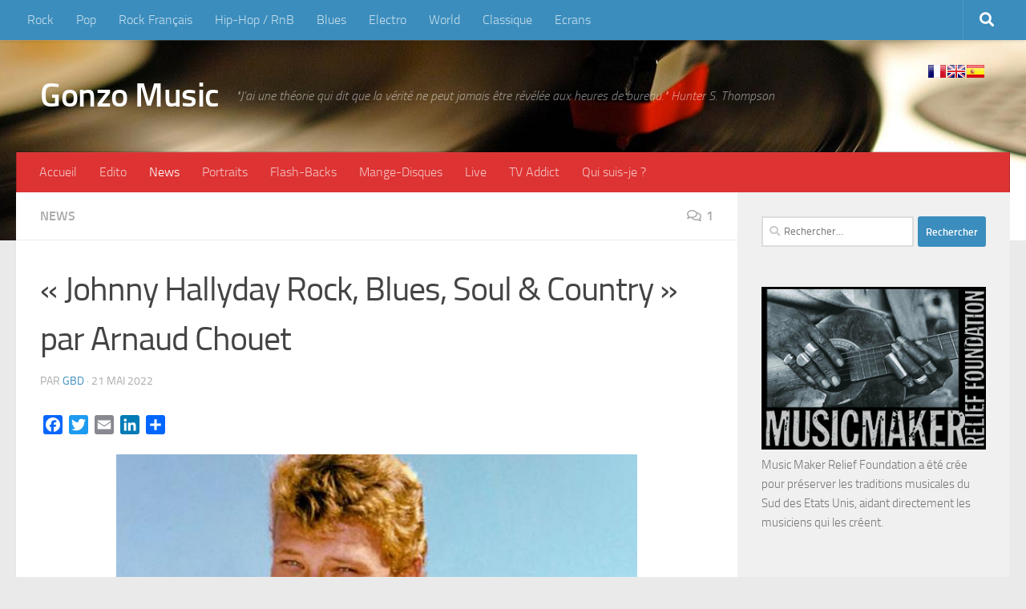

--- FILE ---
content_type: text/html; charset=UTF-8
request_url: https://gonzomusic.fr/johnny-hallyday-rock-blues-soul-country-par-arnaud-chouet.html
body_size: 23630
content:
<!DOCTYPE html>
<html class="no-js" lang="fr-FR">
<head>
  <meta charset="UTF-8">
  <meta name="viewport" content="width=device-width, initial-scale=1.0">
  <link rel="profile" href="https://gmpg.org/xfn/11" />
  <link rel="pingback" href="https://gonzomusic.fr/xmlrpc.php">

  <title>« Johnny Hallyday Rock, Blues, Soul &#038; Country » par Arnaud Chouet &#8211; Gonzo Music</title>
<meta name='robots' content='max-image-preview:large' />
<script>document.documentElement.className = document.documentElement.className.replace("no-js","js");</script>
<link rel='dns-prefetch' href='//static.addtoany.com' />
<link rel="alternate" type="application/rss+xml" title="Gonzo Music &raquo; Flux" href="https://gonzomusic.fr/feed" />
<link rel="alternate" type="application/rss+xml" title="Gonzo Music &raquo; Flux des commentaires" href="https://gonzomusic.fr/comments/feed" />
<link rel="alternate" type="application/rss+xml" title="Gonzo Music &raquo; « Johnny Hallyday Rock, Blues, Soul &#038; Country » par Arnaud Chouet Flux des commentaires" href="https://gonzomusic.fr/johnny-hallyday-rock-blues-soul-country-par-arnaud-chouet.html/feed" />
<link rel="alternate" title="oEmbed (JSON)" type="application/json+oembed" href="https://gonzomusic.fr/wp-json/oembed/1.0/embed?url=https%3A%2F%2Fgonzomusic.fr%2Fjohnny-hallyday-rock-blues-soul-country-par-arnaud-chouet.html" />
<link rel="alternate" title="oEmbed (XML)" type="text/xml+oembed" href="https://gonzomusic.fr/wp-json/oembed/1.0/embed?url=https%3A%2F%2Fgonzomusic.fr%2Fjohnny-hallyday-rock-blues-soul-country-par-arnaud-chouet.html&#038;format=xml" />
<style id='wp-img-auto-sizes-contain-inline-css'>
img:is([sizes=auto i],[sizes^="auto," i]){contain-intrinsic-size:3000px 1500px}
/*# sourceURL=wp-img-auto-sizes-contain-inline-css */
</style>
<style id='wp-emoji-styles-inline-css'>

	img.wp-smiley, img.emoji {
		display: inline !important;
		border: none !important;
		box-shadow: none !important;
		height: 1em !important;
		width: 1em !important;
		margin: 0 0.07em !important;
		vertical-align: -0.1em !important;
		background: none !important;
		padding: 0 !important;
	}
/*# sourceURL=wp-emoji-styles-inline-css */
</style>
<style id='wp-block-library-inline-css'>
:root{--wp-block-synced-color:#7a00df;--wp-block-synced-color--rgb:122,0,223;--wp-bound-block-color:var(--wp-block-synced-color);--wp-editor-canvas-background:#ddd;--wp-admin-theme-color:#007cba;--wp-admin-theme-color--rgb:0,124,186;--wp-admin-theme-color-darker-10:#006ba1;--wp-admin-theme-color-darker-10--rgb:0,107,160.5;--wp-admin-theme-color-darker-20:#005a87;--wp-admin-theme-color-darker-20--rgb:0,90,135;--wp-admin-border-width-focus:2px}@media (min-resolution:192dpi){:root{--wp-admin-border-width-focus:1.5px}}.wp-element-button{cursor:pointer}:root .has-very-light-gray-background-color{background-color:#eee}:root .has-very-dark-gray-background-color{background-color:#313131}:root .has-very-light-gray-color{color:#eee}:root .has-very-dark-gray-color{color:#313131}:root .has-vivid-green-cyan-to-vivid-cyan-blue-gradient-background{background:linear-gradient(135deg,#00d084,#0693e3)}:root .has-purple-crush-gradient-background{background:linear-gradient(135deg,#34e2e4,#4721fb 50%,#ab1dfe)}:root .has-hazy-dawn-gradient-background{background:linear-gradient(135deg,#faaca8,#dad0ec)}:root .has-subdued-olive-gradient-background{background:linear-gradient(135deg,#fafae1,#67a671)}:root .has-atomic-cream-gradient-background{background:linear-gradient(135deg,#fdd79a,#004a59)}:root .has-nightshade-gradient-background{background:linear-gradient(135deg,#330968,#31cdcf)}:root .has-midnight-gradient-background{background:linear-gradient(135deg,#020381,#2874fc)}:root{--wp--preset--font-size--normal:16px;--wp--preset--font-size--huge:42px}.has-regular-font-size{font-size:1em}.has-larger-font-size{font-size:2.625em}.has-normal-font-size{font-size:var(--wp--preset--font-size--normal)}.has-huge-font-size{font-size:var(--wp--preset--font-size--huge)}.has-text-align-center{text-align:center}.has-text-align-left{text-align:left}.has-text-align-right{text-align:right}.has-fit-text{white-space:nowrap!important}#end-resizable-editor-section{display:none}.aligncenter{clear:both}.items-justified-left{justify-content:flex-start}.items-justified-center{justify-content:center}.items-justified-right{justify-content:flex-end}.items-justified-space-between{justify-content:space-between}.screen-reader-text{border:0;clip-path:inset(50%);height:1px;margin:-1px;overflow:hidden;padding:0;position:absolute;width:1px;word-wrap:normal!important}.screen-reader-text:focus{background-color:#ddd;clip-path:none;color:#444;display:block;font-size:1em;height:auto;left:5px;line-height:normal;padding:15px 23px 14px;text-decoration:none;top:5px;width:auto;z-index:100000}html :where(.has-border-color){border-style:solid}html :where([style*=border-top-color]){border-top-style:solid}html :where([style*=border-right-color]){border-right-style:solid}html :where([style*=border-bottom-color]){border-bottom-style:solid}html :where([style*=border-left-color]){border-left-style:solid}html :where([style*=border-width]){border-style:solid}html :where([style*=border-top-width]){border-top-style:solid}html :where([style*=border-right-width]){border-right-style:solid}html :where([style*=border-bottom-width]){border-bottom-style:solid}html :where([style*=border-left-width]){border-left-style:solid}html :where(img[class*=wp-image-]){height:auto;max-width:100%}:where(figure){margin:0 0 1em}html :where(.is-position-sticky){--wp-admin--admin-bar--position-offset:var(--wp-admin--admin-bar--height,0px)}@media screen and (max-width:600px){html :where(.is-position-sticky){--wp-admin--admin-bar--position-offset:0px}}

/*# sourceURL=wp-block-library-inline-css */
</style><style id='global-styles-inline-css'>
:root{--wp--preset--aspect-ratio--square: 1;--wp--preset--aspect-ratio--4-3: 4/3;--wp--preset--aspect-ratio--3-4: 3/4;--wp--preset--aspect-ratio--3-2: 3/2;--wp--preset--aspect-ratio--2-3: 2/3;--wp--preset--aspect-ratio--16-9: 16/9;--wp--preset--aspect-ratio--9-16: 9/16;--wp--preset--color--black: #000000;--wp--preset--color--cyan-bluish-gray: #abb8c3;--wp--preset--color--white: #ffffff;--wp--preset--color--pale-pink: #f78da7;--wp--preset--color--vivid-red: #cf2e2e;--wp--preset--color--luminous-vivid-orange: #ff6900;--wp--preset--color--luminous-vivid-amber: #fcb900;--wp--preset--color--light-green-cyan: #7bdcb5;--wp--preset--color--vivid-green-cyan: #00d084;--wp--preset--color--pale-cyan-blue: #8ed1fc;--wp--preset--color--vivid-cyan-blue: #0693e3;--wp--preset--color--vivid-purple: #9b51e0;--wp--preset--gradient--vivid-cyan-blue-to-vivid-purple: linear-gradient(135deg,rgb(6,147,227) 0%,rgb(155,81,224) 100%);--wp--preset--gradient--light-green-cyan-to-vivid-green-cyan: linear-gradient(135deg,rgb(122,220,180) 0%,rgb(0,208,130) 100%);--wp--preset--gradient--luminous-vivid-amber-to-luminous-vivid-orange: linear-gradient(135deg,rgb(252,185,0) 0%,rgb(255,105,0) 100%);--wp--preset--gradient--luminous-vivid-orange-to-vivid-red: linear-gradient(135deg,rgb(255,105,0) 0%,rgb(207,46,46) 100%);--wp--preset--gradient--very-light-gray-to-cyan-bluish-gray: linear-gradient(135deg,rgb(238,238,238) 0%,rgb(169,184,195) 100%);--wp--preset--gradient--cool-to-warm-spectrum: linear-gradient(135deg,rgb(74,234,220) 0%,rgb(151,120,209) 20%,rgb(207,42,186) 40%,rgb(238,44,130) 60%,rgb(251,105,98) 80%,rgb(254,248,76) 100%);--wp--preset--gradient--blush-light-purple: linear-gradient(135deg,rgb(255,206,236) 0%,rgb(152,150,240) 100%);--wp--preset--gradient--blush-bordeaux: linear-gradient(135deg,rgb(254,205,165) 0%,rgb(254,45,45) 50%,rgb(107,0,62) 100%);--wp--preset--gradient--luminous-dusk: linear-gradient(135deg,rgb(255,203,112) 0%,rgb(199,81,192) 50%,rgb(65,88,208) 100%);--wp--preset--gradient--pale-ocean: linear-gradient(135deg,rgb(255,245,203) 0%,rgb(182,227,212) 50%,rgb(51,167,181) 100%);--wp--preset--gradient--electric-grass: linear-gradient(135deg,rgb(202,248,128) 0%,rgb(113,206,126) 100%);--wp--preset--gradient--midnight: linear-gradient(135deg,rgb(2,3,129) 0%,rgb(40,116,252) 100%);--wp--preset--font-size--small: 13px;--wp--preset--font-size--medium: 20px;--wp--preset--font-size--large: 36px;--wp--preset--font-size--x-large: 42px;--wp--preset--spacing--20: 0.44rem;--wp--preset--spacing--30: 0.67rem;--wp--preset--spacing--40: 1rem;--wp--preset--spacing--50: 1.5rem;--wp--preset--spacing--60: 2.25rem;--wp--preset--spacing--70: 3.38rem;--wp--preset--spacing--80: 5.06rem;--wp--preset--shadow--natural: 6px 6px 9px rgba(0, 0, 0, 0.2);--wp--preset--shadow--deep: 12px 12px 50px rgba(0, 0, 0, 0.4);--wp--preset--shadow--sharp: 6px 6px 0px rgba(0, 0, 0, 0.2);--wp--preset--shadow--outlined: 6px 6px 0px -3px rgb(255, 255, 255), 6px 6px rgb(0, 0, 0);--wp--preset--shadow--crisp: 6px 6px 0px rgb(0, 0, 0);}:where(.is-layout-flex){gap: 0.5em;}:where(.is-layout-grid){gap: 0.5em;}body .is-layout-flex{display: flex;}.is-layout-flex{flex-wrap: wrap;align-items: center;}.is-layout-flex > :is(*, div){margin: 0;}body .is-layout-grid{display: grid;}.is-layout-grid > :is(*, div){margin: 0;}:where(.wp-block-columns.is-layout-flex){gap: 2em;}:where(.wp-block-columns.is-layout-grid){gap: 2em;}:where(.wp-block-post-template.is-layout-flex){gap: 1.25em;}:where(.wp-block-post-template.is-layout-grid){gap: 1.25em;}.has-black-color{color: var(--wp--preset--color--black) !important;}.has-cyan-bluish-gray-color{color: var(--wp--preset--color--cyan-bluish-gray) !important;}.has-white-color{color: var(--wp--preset--color--white) !important;}.has-pale-pink-color{color: var(--wp--preset--color--pale-pink) !important;}.has-vivid-red-color{color: var(--wp--preset--color--vivid-red) !important;}.has-luminous-vivid-orange-color{color: var(--wp--preset--color--luminous-vivid-orange) !important;}.has-luminous-vivid-amber-color{color: var(--wp--preset--color--luminous-vivid-amber) !important;}.has-light-green-cyan-color{color: var(--wp--preset--color--light-green-cyan) !important;}.has-vivid-green-cyan-color{color: var(--wp--preset--color--vivid-green-cyan) !important;}.has-pale-cyan-blue-color{color: var(--wp--preset--color--pale-cyan-blue) !important;}.has-vivid-cyan-blue-color{color: var(--wp--preset--color--vivid-cyan-blue) !important;}.has-vivid-purple-color{color: var(--wp--preset--color--vivid-purple) !important;}.has-black-background-color{background-color: var(--wp--preset--color--black) !important;}.has-cyan-bluish-gray-background-color{background-color: var(--wp--preset--color--cyan-bluish-gray) !important;}.has-white-background-color{background-color: var(--wp--preset--color--white) !important;}.has-pale-pink-background-color{background-color: var(--wp--preset--color--pale-pink) !important;}.has-vivid-red-background-color{background-color: var(--wp--preset--color--vivid-red) !important;}.has-luminous-vivid-orange-background-color{background-color: var(--wp--preset--color--luminous-vivid-orange) !important;}.has-luminous-vivid-amber-background-color{background-color: var(--wp--preset--color--luminous-vivid-amber) !important;}.has-light-green-cyan-background-color{background-color: var(--wp--preset--color--light-green-cyan) !important;}.has-vivid-green-cyan-background-color{background-color: var(--wp--preset--color--vivid-green-cyan) !important;}.has-pale-cyan-blue-background-color{background-color: var(--wp--preset--color--pale-cyan-blue) !important;}.has-vivid-cyan-blue-background-color{background-color: var(--wp--preset--color--vivid-cyan-blue) !important;}.has-vivid-purple-background-color{background-color: var(--wp--preset--color--vivid-purple) !important;}.has-black-border-color{border-color: var(--wp--preset--color--black) !important;}.has-cyan-bluish-gray-border-color{border-color: var(--wp--preset--color--cyan-bluish-gray) !important;}.has-white-border-color{border-color: var(--wp--preset--color--white) !important;}.has-pale-pink-border-color{border-color: var(--wp--preset--color--pale-pink) !important;}.has-vivid-red-border-color{border-color: var(--wp--preset--color--vivid-red) !important;}.has-luminous-vivid-orange-border-color{border-color: var(--wp--preset--color--luminous-vivid-orange) !important;}.has-luminous-vivid-amber-border-color{border-color: var(--wp--preset--color--luminous-vivid-amber) !important;}.has-light-green-cyan-border-color{border-color: var(--wp--preset--color--light-green-cyan) !important;}.has-vivid-green-cyan-border-color{border-color: var(--wp--preset--color--vivid-green-cyan) !important;}.has-pale-cyan-blue-border-color{border-color: var(--wp--preset--color--pale-cyan-blue) !important;}.has-vivid-cyan-blue-border-color{border-color: var(--wp--preset--color--vivid-cyan-blue) !important;}.has-vivid-purple-border-color{border-color: var(--wp--preset--color--vivid-purple) !important;}.has-vivid-cyan-blue-to-vivid-purple-gradient-background{background: var(--wp--preset--gradient--vivid-cyan-blue-to-vivid-purple) !important;}.has-light-green-cyan-to-vivid-green-cyan-gradient-background{background: var(--wp--preset--gradient--light-green-cyan-to-vivid-green-cyan) !important;}.has-luminous-vivid-amber-to-luminous-vivid-orange-gradient-background{background: var(--wp--preset--gradient--luminous-vivid-amber-to-luminous-vivid-orange) !important;}.has-luminous-vivid-orange-to-vivid-red-gradient-background{background: var(--wp--preset--gradient--luminous-vivid-orange-to-vivid-red) !important;}.has-very-light-gray-to-cyan-bluish-gray-gradient-background{background: var(--wp--preset--gradient--very-light-gray-to-cyan-bluish-gray) !important;}.has-cool-to-warm-spectrum-gradient-background{background: var(--wp--preset--gradient--cool-to-warm-spectrum) !important;}.has-blush-light-purple-gradient-background{background: var(--wp--preset--gradient--blush-light-purple) !important;}.has-blush-bordeaux-gradient-background{background: var(--wp--preset--gradient--blush-bordeaux) !important;}.has-luminous-dusk-gradient-background{background: var(--wp--preset--gradient--luminous-dusk) !important;}.has-pale-ocean-gradient-background{background: var(--wp--preset--gradient--pale-ocean) !important;}.has-electric-grass-gradient-background{background: var(--wp--preset--gradient--electric-grass) !important;}.has-midnight-gradient-background{background: var(--wp--preset--gradient--midnight) !important;}.has-small-font-size{font-size: var(--wp--preset--font-size--small) !important;}.has-medium-font-size{font-size: var(--wp--preset--font-size--medium) !important;}.has-large-font-size{font-size: var(--wp--preset--font-size--large) !important;}.has-x-large-font-size{font-size: var(--wp--preset--font-size--x-large) !important;}
/*# sourceURL=global-styles-inline-css */
</style>

<style id='classic-theme-styles-inline-css'>
/*! This file is auto-generated */
.wp-block-button__link{color:#fff;background-color:#32373c;border-radius:9999px;box-shadow:none;text-decoration:none;padding:calc(.667em + 2px) calc(1.333em + 2px);font-size:1.125em}.wp-block-file__button{background:#32373c;color:#fff;text-decoration:none}
/*# sourceURL=/wp-includes/css/classic-themes.min.css */
</style>
<link rel='stylesheet' id='contact-form-7-css' href='https://gonzomusic.fr/wp-content/plugins/contact-form-7/includes/css/styles.css?ver=6.1.4' media='all' />
<link rel='stylesheet' id='hueman-main-style-css' href='https://gonzomusic.fr/wp-content/themes/hueman/assets/front/css/main.min.css?ver=3.7.27' media='all' />
<style id='hueman-main-style-inline-css'>
body { font-size:1.00rem; }@media only screen and (min-width: 720px) {
        .nav > li { font-size:1.00rem; }
      }.container-inner { max-width: 1428px; }::selection { background-color: #3b8dbd; }
::-moz-selection { background-color: #3b8dbd; }a,a>span.hu-external::after,.themeform label .required,#flexslider-featured .flex-direction-nav .flex-next:hover,#flexslider-featured .flex-direction-nav .flex-prev:hover,.post-hover:hover .post-title a,.post-title a:hover,.sidebar.s1 .post-nav li a:hover i,.content .post-nav li a:hover i,.post-related a:hover,.sidebar.s1 .widget_rss ul li a,#footer .widget_rss ul li a,.sidebar.s1 .widget_calendar a,#footer .widget_calendar a,.sidebar.s1 .alx-tab .tab-item-category a,.sidebar.s1 .alx-posts .post-item-category a,.sidebar.s1 .alx-tab li:hover .tab-item-title a,.sidebar.s1 .alx-tab li:hover .tab-item-comment a,.sidebar.s1 .alx-posts li:hover .post-item-title a,#footer .alx-tab .tab-item-category a,#footer .alx-posts .post-item-category a,#footer .alx-tab li:hover .tab-item-title a,#footer .alx-tab li:hover .tab-item-comment a,#footer .alx-posts li:hover .post-item-title a,.comment-tabs li.active a,.comment-awaiting-moderation,.child-menu a:hover,.child-menu .current_page_item > a,.wp-pagenavi a{ color: #3b8dbd; }input[type="submit"],.themeform button[type="submit"],.sidebar.s1 .sidebar-top,.sidebar.s1 .sidebar-toggle,#flexslider-featured .flex-control-nav li a.flex-active,.post-tags a:hover,.sidebar.s1 .widget_calendar caption,#footer .widget_calendar caption,.author-bio .bio-avatar:after,.commentlist li.bypostauthor > .comment-body:after,.commentlist li.comment-author-admin > .comment-body:after{ background-color: #3b8dbd; }.post-format .format-container { border-color: #3b8dbd; }.sidebar.s1 .alx-tabs-nav li.active a,#footer .alx-tabs-nav li.active a,.comment-tabs li.active a,.wp-pagenavi a:hover,.wp-pagenavi a:active,.wp-pagenavi span.current{ border-bottom-color: #3b8dbd!important; }.sidebar.s2 .post-nav li a:hover i,
.sidebar.s2 .widget_rss ul li a,
.sidebar.s2 .widget_calendar a,
.sidebar.s2 .alx-tab .tab-item-category a,
.sidebar.s2 .alx-posts .post-item-category a,
.sidebar.s2 .alx-tab li:hover .tab-item-title a,
.sidebar.s2 .alx-tab li:hover .tab-item-comment a,
.sidebar.s2 .alx-posts li:hover .post-item-title a { color: #82b965; }
.sidebar.s2 .sidebar-top,.sidebar.s2 .sidebar-toggle,.post-comments,.jp-play-bar,.jp-volume-bar-value,.sidebar.s2 .widget_calendar caption{ background-color: #82b965; }.sidebar.s2 .alx-tabs-nav li.active a { border-bottom-color: #82b965; }
.post-comments::before { border-right-color: #82b965; }
      .search-expand,
              #nav-topbar.nav-container { background-color: #3b8dbd}@media only screen and (min-width: 720px) {
                #nav-topbar .nav ul { background-color: #3b8dbd; }
              }.is-scrolled #header .nav-container.desktop-sticky,
              .is-scrolled #header .search-expand { background-color: #3b8dbd; background-color: rgba(59,141,189,0.90) }.is-scrolled .topbar-transparent #nav-topbar.desktop-sticky .nav ul { background-color: #3b8dbd; background-color: rgba(59,141,189,0.95) }#header { background-color: #33363b; }
@media only screen and (min-width: 720px) {
  #nav-header .nav ul { background-color: #33363b; }
}
        #header #nav-mobile { background-color: #33363b; }.is-scrolled #header #nav-mobile { background-color: #33363b; background-color: rgba(51,54,59,0.90) }#nav-header.nav-container, #main-header-search .search-expand { background-color: #dd3333; }
@media only screen and (min-width: 720px) {
  #nav-header .nav ul { background-color: #dd3333; }
}
        body { background-color: #eaeaea; }
/*# sourceURL=hueman-main-style-inline-css */
</style>
<link rel='stylesheet' id='theme-stylesheet-css' href='https://gonzomusic.fr/wp-content/themes/hueman-child/style.css?ver=6.9' media='all' />
<link rel='stylesheet' id='hueman-font-awesome-css' href='https://gonzomusic.fr/wp-content/themes/hueman/assets/front/css/font-awesome.min.css?ver=3.7.27' media='all' />
<link rel='stylesheet' id='addtoany-css' href='https://gonzomusic.fr/wp-content/plugins/add-to-any/addtoany.min.css?ver=1.16' media='all' />
<script id="addtoany-core-js-before">
window.a2a_config=window.a2a_config||{};a2a_config.callbacks=[];a2a_config.overlays=[];a2a_config.templates={};a2a_localize = {
	Share: "Partager",
	Save: "Enregistrer",
	Subscribe: "S'abonner",
	Email: "E-mail",
	Bookmark: "Marque-page",
	ShowAll: "Montrer tout",
	ShowLess: "Montrer moins",
	FindServices: "Trouver des service(s)",
	FindAnyServiceToAddTo: "Trouver instantan&eacute;ment des services &agrave; ajouter &agrave;",
	PoweredBy: "Propuls&eacute; par",
	ShareViaEmail: "Partager par e-mail",
	SubscribeViaEmail: "S’abonner par e-mail",
	BookmarkInYourBrowser: "Ajouter un signet dans votre navigateur",
	BookmarkInstructions: "Appuyez sur Ctrl+D ou \u2318+D pour mettre cette page en signet",
	AddToYourFavorites: "Ajouter &agrave; vos favoris",
	SendFromWebOrProgram: "Envoyer depuis n’importe quelle adresse e-mail ou logiciel e-mail",
	EmailProgram: "Programme d’e-mail",
	More: "Plus&#8230;",
	ThanksForSharing: "Merci de partager !",
	ThanksForFollowing: "Merci de nous suivre !"
};


//# sourceURL=addtoany-core-js-before
</script>
<script defer src="https://static.addtoany.com/menu/page.js" id="addtoany-core-js"></script>
<script src="https://gonzomusic.fr/wp-includes/js/jquery/jquery.min.js?ver=3.7.1" id="jquery-core-js"></script>
<script src="https://gonzomusic.fr/wp-includes/js/jquery/jquery-migrate.min.js?ver=3.4.1" id="jquery-migrate-js"></script>
<script defer src="https://gonzomusic.fr/wp-content/plugins/add-to-any/addtoany.min.js?ver=1.1" id="addtoany-jquery-js"></script>
<link rel="https://api.w.org/" href="https://gonzomusic.fr/wp-json/" /><link rel="alternate" title="JSON" type="application/json" href="https://gonzomusic.fr/wp-json/wp/v2/posts/24440" /><link rel="EditURI" type="application/rsd+xml" title="RSD" href="https://gonzomusic.fr/xmlrpc.php?rsd" />
<link rel="canonical" href="https://gonzomusic.fr/johnny-hallyday-rock-blues-soul-country-par-arnaud-chouet.html" />
<link rel='shortlink' href='https://gonzomusic.fr/?p=24440' />
    <link rel="preload" as="font" type="font/woff2" href="https://gonzomusic.fr/wp-content/themes/hueman/assets/front/webfonts/fa-brands-400.woff2?v=5.15.2" crossorigin="anonymous"/>
    <link rel="preload" as="font" type="font/woff2" href="https://gonzomusic.fr/wp-content/themes/hueman/assets/front/webfonts/fa-regular-400.woff2?v=5.15.2" crossorigin="anonymous"/>
    <link rel="preload" as="font" type="font/woff2" href="https://gonzomusic.fr/wp-content/themes/hueman/assets/front/webfonts/fa-solid-900.woff2?v=5.15.2" crossorigin="anonymous"/>
  <link rel="preload" as="font" type="font/woff" href="https://gonzomusic.fr/wp-content/themes/hueman/assets/front/fonts/titillium-light-webfont.woff" crossorigin="anonymous"/>
<link rel="preload" as="font" type="font/woff" href="https://gonzomusic.fr/wp-content/themes/hueman/assets/front/fonts/titillium-lightitalic-webfont.woff" crossorigin="anonymous"/>
<link rel="preload" as="font" type="font/woff" href="https://gonzomusic.fr/wp-content/themes/hueman/assets/front/fonts/titillium-regular-webfont.woff" crossorigin="anonymous"/>
<link rel="preload" as="font" type="font/woff" href="https://gonzomusic.fr/wp-content/themes/hueman/assets/front/fonts/titillium-regularitalic-webfont.woff" crossorigin="anonymous"/>
<link rel="preload" as="font" type="font/woff" href="https://gonzomusic.fr/wp-content/themes/hueman/assets/front/fonts/titillium-semibold-webfont.woff" crossorigin="anonymous"/>
<style>
  /*  base : fonts
/* ------------------------------------ */
body { font-family: "Titillium", Arial, sans-serif; }
@font-face {
  font-family: 'Titillium';
  src: url('https://gonzomusic.fr/wp-content/themes/hueman/assets/front/fonts/titillium-light-webfont.eot');
  src: url('https://gonzomusic.fr/wp-content/themes/hueman/assets/front/fonts/titillium-light-webfont.svg#titillium-light-webfont') format('svg'),
     url('https://gonzomusic.fr/wp-content/themes/hueman/assets/front/fonts/titillium-light-webfont.eot?#iefix') format('embedded-opentype'),
     url('https://gonzomusic.fr/wp-content/themes/hueman/assets/front/fonts/titillium-light-webfont.woff') format('woff'),
     url('https://gonzomusic.fr/wp-content/themes/hueman/assets/front/fonts/titillium-light-webfont.ttf') format('truetype');
  font-weight: 300;
  font-style: normal;
}
@font-face {
  font-family: 'Titillium';
  src: url('https://gonzomusic.fr/wp-content/themes/hueman/assets/front/fonts/titillium-lightitalic-webfont.eot');
  src: url('https://gonzomusic.fr/wp-content/themes/hueman/assets/front/fonts/titillium-lightitalic-webfont.svg#titillium-lightitalic-webfont') format('svg'),
     url('https://gonzomusic.fr/wp-content/themes/hueman/assets/front/fonts/titillium-lightitalic-webfont.eot?#iefix') format('embedded-opentype'),
     url('https://gonzomusic.fr/wp-content/themes/hueman/assets/front/fonts/titillium-lightitalic-webfont.woff') format('woff'),
     url('https://gonzomusic.fr/wp-content/themes/hueman/assets/front/fonts/titillium-lightitalic-webfont.ttf') format('truetype');
  font-weight: 300;
  font-style: italic;
}
@font-face {
  font-family: 'Titillium';
  src: url('https://gonzomusic.fr/wp-content/themes/hueman/assets/front/fonts/titillium-regular-webfont.eot');
  src: url('https://gonzomusic.fr/wp-content/themes/hueman/assets/front/fonts/titillium-regular-webfont.svg#titillium-regular-webfont') format('svg'),
     url('https://gonzomusic.fr/wp-content/themes/hueman/assets/front/fonts/titillium-regular-webfont.eot?#iefix') format('embedded-opentype'),
     url('https://gonzomusic.fr/wp-content/themes/hueman/assets/front/fonts/titillium-regular-webfont.woff') format('woff'),
     url('https://gonzomusic.fr/wp-content/themes/hueman/assets/front/fonts/titillium-regular-webfont.ttf') format('truetype');
  font-weight: 400;
  font-style: normal;
}
@font-face {
  font-family: 'Titillium';
  src: url('https://gonzomusic.fr/wp-content/themes/hueman/assets/front/fonts/titillium-regularitalic-webfont.eot');
  src: url('https://gonzomusic.fr/wp-content/themes/hueman/assets/front/fonts/titillium-regularitalic-webfont.svg#titillium-regular-webfont') format('svg'),
     url('https://gonzomusic.fr/wp-content/themes/hueman/assets/front/fonts/titillium-regularitalic-webfont.eot?#iefix') format('embedded-opentype'),
     url('https://gonzomusic.fr/wp-content/themes/hueman/assets/front/fonts/titillium-regularitalic-webfont.woff') format('woff'),
     url('https://gonzomusic.fr/wp-content/themes/hueman/assets/front/fonts/titillium-regularitalic-webfont.ttf') format('truetype');
  font-weight: 400;
  font-style: italic;
}
@font-face {
    font-family: 'Titillium';
    src: url('https://gonzomusic.fr/wp-content/themes/hueman/assets/front/fonts/titillium-semibold-webfont.eot');
    src: url('https://gonzomusic.fr/wp-content/themes/hueman/assets/front/fonts/titillium-semibold-webfont.svg#titillium-semibold-webfont') format('svg'),
         url('https://gonzomusic.fr/wp-content/themes/hueman/assets/front/fonts/titillium-semibold-webfont.eot?#iefix') format('embedded-opentype'),
         url('https://gonzomusic.fr/wp-content/themes/hueman/assets/front/fonts/titillium-semibold-webfont.woff') format('woff'),
         url('https://gonzomusic.fr/wp-content/themes/hueman/assets/front/fonts/titillium-semibold-webfont.ttf') format('truetype');
  font-weight: 600;
  font-style: normal;
}
</style>
  <!--[if lt IE 9]>
<script src="https://gonzomusic.fr/wp-content/themes/hueman/assets/front/js/ie/html5shiv-printshiv.min.js"></script>
<script src="https://gonzomusic.fr/wp-content/themes/hueman/assets/front/js/ie/selectivizr.js"></script>
<![endif]-->
<!-- Google tag (gtag.js) -->
<script async src="https://www.googletagmanager.com/gtag/js?id=G-JDMBY7C6Q1"></script>
<script>
  window.dataLayer = window.dataLayer || [];
  function gtag(){dataLayer.push(arguments);}
  gtag('js', new Date());

  gtag('config', 'G-JDMBY7C6Q1');
</script>
</head>

<body class="wp-singular post-template-default single single-post postid-24440 single-format-standard wp-embed-responsive wp-theme-hueman wp-child-theme-hueman-child col-2cl full-width topbar-enabled mobile-sidebar-hide hueman-3-7-27-with-child-theme chrome">

<div id="wrapper">
  <a class="screen-reader-text skip-link" href="#content">Skip to content</a>
  
  <header id="header" class="both-menus-mobile-on two-mobile-menus both_menus header-ads-desktop header-ads-mobile topbar-transparent no-header-img">
  
        <nav class="nav-container group desktop-menu  " id="nav-topbar" data-menu-id="header-1">
                <!-- <div class="ham__navbar-toggler collapsed" aria-expanded="false">
          <div class="ham__navbar-span-wrapper">
            <span class="ham-toggler-menu__span"></span>
          </div>
        </div> -->
        <button class="ham__navbar-toggler-two collapsed" title="Menu" aria-expanded="false">
          <span class="ham__navbar-span-wrapper">
            <span class="line line-1"></span>
            <span class="line line-2"></span>
            <span class="line line-3"></span>
          </span>
        </button>
              <div class="nav-text"></div>
  <div class="topbar-toggle-down">
    <i class="fas fa-angle-double-down" aria-hidden="true" data-toggle="down" title="Agrandir le menu"></i>
    <i class="fas fa-angle-double-up" aria-hidden="true" data-toggle="up" title="Réduire le menu"></i>
  </div>
  <div class="nav-wrap container">
    <ul id="menu-styles-musicaux" class="nav container-inner group"><li id="menu-item-153" class="menu-item menu-item-type-custom menu-item-object-custom menu-item-153"><a href="https://gonzomusic.fr/tag/rock">Rock</a></li>
<li id="menu-item-352" class="menu-item menu-item-type-custom menu-item-object-custom menu-item-352"><a href="https://gonzomusic.fr/tag/pop">Pop</a></li>
<li id="menu-item-353" class="menu-item menu-item-type-custom menu-item-object-custom menu-item-353"><a href="https://gonzomusic.fr/tag/rock-francais">Rock Français</a></li>
<li id="menu-item-354" class="menu-item menu-item-type-custom menu-item-object-custom menu-item-354"><a href="https://gonzomusic.fr/tag/hip-hoprb">Hip-Hop / RnB</a></li>
<li id="menu-item-8910" class="menu-item menu-item-type-custom menu-item-object-custom menu-item-8910"><a href="https://gonzomusic.fr/tag/blues">Blues</a></li>
<li id="menu-item-355" class="menu-item menu-item-type-custom menu-item-object-custom menu-item-355"><a href="https://gonzomusic.fr/tag/electro">Electro</a></li>
<li id="menu-item-356" class="menu-item menu-item-type-custom menu-item-object-custom menu-item-356"><a href="https://gonzomusic.fr/tag/world">World</a></li>
<li id="menu-item-24896" class="menu-item menu-item-type-custom menu-item-object-custom menu-item-24896"><a href="https://gonzomusic.fr/tag/classique">Classique</a></li>
<li id="menu-item-357" class="menu-item menu-item-type-custom menu-item-object-custom menu-item-357"><a href="https://gonzomusic.fr/tag/ecrans">Ecrans</a></li>
</ul>  </div>
      <div id="topbar-header-search" class="container">
      <div class="container-inner">
        <button class="toggle-search"><i class="fas fa-search"></i></button>
        <div class="search-expand">
          <div class="search-expand-inner"><form role="search" method="get" class="search-form" action="https://gonzomusic.fr/">
				<label>
					<span class="screen-reader-text">Rechercher :</span>
					<input type="search" class="search-field" placeholder="Rechercher…" value="" name="s" />
				</label>
				<input type="submit" class="search-submit" value="Rechercher" />
			</form></div>
        </div>
      </div><!--/.container-inner-->
    </div><!--/.container-->
  
</nav><!--/#nav-topbar-->  
  <div class="container group">
        <div class="container-inner">

                    <div class="group hu-pad central-header-zone">
                  <div class="logo-tagline-group">
                      <p class="site-title">                  <a class="custom-logo-link" href="https://gonzomusic.fr/" rel="home" title="Gonzo Music | Page d'accueil">Gonzo Music</a>                </p>                                                <p class="site-description">&quot;J’ai une théorie qui dit que la vérité ne peut jamais être révélée aux heures de bureau.&quot; Hunter S. Thompson</p>
                                        </div>

                                        <div id="header-widgets">
                          <div id="prisna-google-website-translator-4" class="widget widget_prisna-google-website-translator">
<style type="text/css">
<!--

.prisna-gwt-align-left {
	text-align: left !important;
}
.prisna-gwt-align-right {
	text-align: right !important;
}


.prisna-gwt-flags-container {
	list-style: none !important;
	margin: 0 !important;
	padding: 0 !important;
	border: none !important;
	clear: both !important;
}
.prisna-gwt-flag-container {
	list-style: none !important;
	display: inline-block;
	margin: 0 2px 0 0 !important;
	padding: 0 !important;
	border: none !important;
}
.prisna-gwt-flag-container a {
	display: inline-block;
	margin: 0 !important;
	padding: 0 !important;
	border: none !important;
	background-repeat: no-repeat !important;
	background-image: url(https://gonzomusic.fr/wp-content/plugins/google-website-translator/images/all.png) !important;
	width: 22px !important;
	height: 16px !important;
}
.prisna-gwt-language-en a { background-position: 0px 0px !important; }
.prisna-gwt-language-fr a { background-position: -22px 0px !important; }
.prisna-gwt-language-es a { background-position: -110px 0px !important; }


body {
	top: 0 !important;
}
.goog-te-banner-frame {
	display: none !important;
	visibility: hidden !important;
}

#goog-gt-tt,
.goog-tooltip,
.goog-tooltip:hover {
	display: none !important;
}
.goog-text-highlight {
	background-color: transparent !important;
	border: none !important;
	box-shadow: none !important;
}
.translated-rtl font,
.translated-ltr font {
	background-color: transparent !important;
	box-shadow: none !important;
	box-sizing: border-box !important;
	-webkit-box-sizing: border-box !important;
	-moz-box-sizing: border-box !important;
}
#google_translate_element { display: none !important; }
-->
</style>



<script type="text/javascript">
/*<![CDATA[*/
var PrisnaGWT = {

	_fire_event: function(_element, _event) {
		
		try {
			if (document.createEvent) {
				var ev = document.createEvent("HTMLEvents");
				ev.initEvent(_event, true, true);
				_element.dispatchEvent(ev);
			} 
			else {
				var ev = document.createEventObject();
				_element.fireEvent("on" + _event, ev);
			}
		} 
		catch (e) {
			console.log("Prisna GWT: Browser not supported!");
		}
		
	},

	_restore: function() {

		var b, d = false;
		var c =  document.getElementById("\:1\.container");
		if (c)
			d = c.contentWindow.document.getElementById("\:1\.restore");
		
		if (d)
			this._fire_event(d, "click");

	},
	
	translate: function(_language) {
	
		var element;
		var combos = document.getElementsByTagName("select"); // IE8 doesn't support getElementsByClassName
		
		for (var i=0; i<combos.length; i++)
			if (combos[i].className == "goog-te-combo")
				element = combos[i];
		
		if (!element)
			return;
		
		if (_language == "fr")
			this._restore();
		else {
			element.value = _language;
			this._fire_event(element, "change");
		}

	}
	
};
/*]]>*/
</script>
<ul class="prisna-gwt-flags-container prisna-gwt-align-right notranslate">
	<li class="prisna-gwt-flag-container prisna-gwt-language-fr">
	<a href="javascript:;" onclick="PrisnaGWT.translate('fr'); return false;" title="French"></a>
</li><li class="prisna-gwt-flag-container prisna-gwt-language-en">
	<a href="javascript:;" onclick="PrisnaGWT.translate('en'); return false;" title="English"></a>
</li><li class="prisna-gwt-flag-container prisna-gwt-language-es">
	<a href="javascript:;" onclick="PrisnaGWT.translate('es'); return false;" title="Spanish"></a>
</li>
</ul>

<div id="google_translate_element" class="prisna-gwt-align-right"></div>
<script type="text/javascript">
/*<![CDATA[*/
function initializeGoogleTranslateElement() {
	new google.translate.TranslateElement({
		pageLanguage: "fr",
		includedLanguages: "en,fr,es"
	}, "google_translate_element");
}
/*]]>*/
</script>
<script type="text/javascript" src="//translate.google.com/translate_a/element.js?cb=initializeGoogleTranslateElement"></script></div>                      </div><!--/#header-ads-->
                                </div>
      
                <nav class="nav-container group desktop-menu " id="nav-header" data-menu-id="header-2">
                <!-- <div class="ham__navbar-toggler collapsed" aria-expanded="false">
          <div class="ham__navbar-span-wrapper">
            <span class="ham-toggler-menu__span"></span>
          </div>
        </div> -->
        <button class="ham__navbar-toggler-two collapsed" title="Menu" aria-expanded="false">
          <span class="ham__navbar-span-wrapper">
            <span class="line line-1"></span>
            <span class="line line-2"></span>
            <span class="line line-3"></span>
          </span>
        </button>
              <div class="nav-text"><!-- put your mobile menu text here --></div>

  <div class="nav-wrap container">
        <ul id="menu-menu-principal" class="nav container-inner group"><li id="menu-item-151" class="menu-item menu-item-type-custom menu-item-object-custom menu-item-home menu-item-151"><a href="https://gonzomusic.fr/">Accueil</a></li>
<li id="menu-item-146" class="menu-item menu-item-type-taxonomy menu-item-object-category menu-item-146"><a href="https://gonzomusic.fr/category/edito">Edito</a></li>
<li id="menu-item-142" class="menu-item menu-item-type-taxonomy menu-item-object-category current-post-ancestor current-menu-parent current-post-parent menu-item-142"><a href="https://gonzomusic.fr/category/news">News</a></li>
<li id="menu-item-143" class="menu-item menu-item-type-taxonomy menu-item-object-category menu-item-143"><a href="https://gonzomusic.fr/category/portraits">Portraits</a></li>
<li id="menu-item-144" class="menu-item menu-item-type-taxonomy menu-item-object-category menu-item-144"><a href="https://gonzomusic.fr/category/flash-backs">Flash-Backs</a></li>
<li id="menu-item-145" class="menu-item menu-item-type-taxonomy menu-item-object-category menu-item-145"><a href="https://gonzomusic.fr/category/mange-disques">Mange-Disques</a></li>
<li id="menu-item-24894" class="menu-item menu-item-type-taxonomy menu-item-object-category menu-item-24894"><a href="https://gonzomusic.fr/category/live">Live</a></li>
<li id="menu-item-174" class="menu-item menu-item-type-taxonomy menu-item-object-category menu-item-174"><a href="https://gonzomusic.fr/category/tv-addict">TV Addict</a></li>
<li id="menu-item-166" class="menu-item menu-item-type-post_type menu-item-object-page menu-item-166"><a href="https://gonzomusic.fr/qui-suis-je">Qui suis-je ?</a></li>
</ul>  </div>
</nav><!--/#nav-header-->      
    </div><!--/.container-inner-->
      </div><!--/.container-->

</header><!--/#header-->
  
  <div class="container" id="page">
    <div class="container-inner">
            <div class="main">
        <div class="main-inner group">
          
              <main class="content" id="content">
              <div class="page-title hu-pad group">
          	    		<ul class="meta-single group">
    			<li class="category"><a href="https://gonzomusic.fr/category/news" rel="category tag">News</a></li>
    			    			<li class="comments"><a href="https://gonzomusic.fr/johnny-hallyday-rock-blues-soul-country-par-arnaud-chouet.html#comments"><i class="far fa-comments"></i>1</a></li>
    			    		</ul>
            
    </div><!--/.page-title-->
          <div class="hu-pad group">
              <article class="post-24440 post type-post status-publish format-standard has-post-thumbnail hentry category-news tag-rock-francais">
    <div class="post-inner group">

      <h1 class="post-title entry-title">« Johnny Hallyday Rock, Blues, Soul &#038; Country » par Arnaud Chouet</h1>
  <p class="post-byline">
       par     <span class="vcard author">
       <span class="fn"><a href="https://gonzomusic.fr/author/kgbd" title="Articles par GBD" rel="author">GBD</a></span>
     </span>
     &middot;
                          <span class="published">21 mai 2022</span>
          </p>

                                
      <div class="clear"></div>

      <div class="entry themeform">
        <div class="entry-inner">
          <div class="addtoany_share_save_container addtoany_content addtoany_content_top"><div class="a2a_kit a2a_kit_size_24 addtoany_list" data-a2a-url="https://gonzomusic.fr/johnny-hallyday-rock-blues-soul-country-par-arnaud-chouet.html" data-a2a-title="« Johnny Hallyday Rock, Blues, Soul &amp; Country » par Arnaud Chouet"><a class="a2a_button_facebook" href="https://www.addtoany.com/add_to/facebook?linkurl=https%3A%2F%2Fgonzomusic.fr%2Fjohnny-hallyday-rock-blues-soul-country-par-arnaud-chouet.html&amp;linkname=%C2%AB%C2%A0Johnny%20Hallyday%20Rock%2C%20Blues%2C%20Soul%20%26%20Country%C2%A0%C2%BB%20par%20Arnaud%20Chouet" title="Facebook" rel="nofollow noopener" target="_blank"></a><a class="a2a_button_twitter" href="https://www.addtoany.com/add_to/twitter?linkurl=https%3A%2F%2Fgonzomusic.fr%2Fjohnny-hallyday-rock-blues-soul-country-par-arnaud-chouet.html&amp;linkname=%C2%AB%C2%A0Johnny%20Hallyday%20Rock%2C%20Blues%2C%20Soul%20%26%20Country%C2%A0%C2%BB%20par%20Arnaud%20Chouet" title="Twitter" rel="nofollow noopener" target="_blank"></a><a class="a2a_button_email" href="https://www.addtoany.com/add_to/email?linkurl=https%3A%2F%2Fgonzomusic.fr%2Fjohnny-hallyday-rock-blues-soul-country-par-arnaud-chouet.html&amp;linkname=%C2%AB%C2%A0Johnny%20Hallyday%20Rock%2C%20Blues%2C%20Soul%20%26%20Country%C2%A0%C2%BB%20par%20Arnaud%20Chouet" title="Email" rel="nofollow noopener" target="_blank"></a><a class="a2a_button_linkedin" href="https://www.addtoany.com/add_to/linkedin?linkurl=https%3A%2F%2Fgonzomusic.fr%2Fjohnny-hallyday-rock-blues-soul-country-par-arnaud-chouet.html&amp;linkname=%C2%AB%C2%A0Johnny%20Hallyday%20Rock%2C%20Blues%2C%20Soul%20%26%20Country%C2%A0%C2%BB%20par%20Arnaud%20Chouet" title="LinkedIn" rel="nofollow noopener" target="_blank"></a><a class="a2a_dd addtoany_share_save addtoany_share" href="https://www.addtoany.com/share"></a></div></div><p><strong><img fetchpriority="high" decoding="async" class="aligncenter wp-image-24441" src="https://gonzomusic.fr/files/496636-johnny-hallyday-un-soir-a-l-olympia-hommage-a-l-idole-des-jeunes-le-1er-decembre-2019-300x200.jpg" alt="Johnny" width="650" height="433" srcset="https://gonzomusic.fr/files/496636-johnny-hallyday-un-soir-a-l-olympia-hommage-a-l-idole-des-jeunes-le-1er-decembre-2019-300x200.jpg 300w, https://gonzomusic.fr/files/496636-johnny-hallyday-un-soir-a-l-olympia-hommage-a-l-idole-des-jeunes-le-1er-decembre-2019-768x512.jpg 768w, https://gonzomusic.fr/files/496636-johnny-hallyday-un-soir-a-l-olympia-hommage-a-l-idole-des-jeunes-le-1er-decembre-2019.jpg 824w" sizes="(max-width: 650px) 100vw, 650px" />Depuis ses débuts en 1959, Johnny est devenu l’artiste le plus populaire de l’Hexagone. Avec plus de 1000 chansons enregistrées et 100 millions d&rsquo;albums vendus, on ne compte plus parmi la pléiade de tubes et de succès qui ont accompagné la vie des Français durant un demi-siècle. Arnaud Choutet retrace cette longue carrière à travers les styles musicaux qui ont influencé Hallyday dans leurs multiples composants, du blues à la country en passant par le gospel et le hard rock.</strong></p>

<p style="text-align: right;"><strong><img decoding="async" class="alignleft  wp-image-24443" src="https://gonzomusic.fr/files/Johnny-Hallyday-212x300.jpg" alt="Johnny-Hallyday" width="524" height="742" srcset="https://gonzomusic.fr/files/Johnny-Hallyday-212x300.jpg 212w, https://gonzomusic.fr/files/Johnny-Hallyday.jpg 400w" sizes="(max-width: 524px) 100vw, 524px" />Par Jean-Christophe MARY</strong></p>
<p style="text-align: right;"> </p>
<p style="text-align: right;">Rock’n’roll, blues, rythm and blues, country les métamorphoses d’Hallyday ont été spectaculaires. Notre rocker national connaissait la musique américaine sur le bout des doigts. Ceux qui l’ont côtoyé disaient qu’il était incollable sur tous les courants musicaux des 60’s et des 70’s. Sa capacité à retranscrire toutes les ramifications du rock’n’roll dans la langue française a fait de lui le visage du rock en France. Les États-Unis ont eu Elvis, nous nous avons eu Johnny. Cet ouvrage est une sorte de portrait croisé entre Johnny et les grandes figures américaines dont il a su s’inspirer. Tout au long des huit chapitres, l’auteur revient sur les genres musicaux et les interprètes qui l&rsquo;ont influencé. Côté rock, l’ouvrage mentionne les pionniers, Eddy Cochran, Carl Perkins, Gene Vincent, Chuck Berry, et bien sûr Elvis avec le 45 tour « Souvenirs souvenir » qui contient une adaptation du « I Got Stung » d’Elvis devenu « Je suis mordu », l’album « Johnny Hallyday Sings mericas’ Hit » (1961), l’album « Rock à Memphis » (1975), mais aussi Jerry Lee Lewis High « School Confidential » (Nous quand on s’embrasse comme ça) ou son fameux « Susie Q » (qui devient Susie Lou). Parallèlement au rock’n’roll et au rythm’n’blues, la soul music explose au début des 60’s. Johnny sera l’un des premiers en France à restituer ce courant naissant. Ainsi, il reprend « I Got a Woman « de Ray Charles, « Shout « des Isley Brothers, « My Babe » de Willie Dixon ou « Bring It On Home To Me » de Sam Cooke. Pour la country, on retiendra les adaptations de « Tender Years » , « The Ballad Of Bonnie and Clyde » sans oublier « Wanted Man »de Johnny Cash, un Johnny Cash qu’il vénère et admire.</p>
<p><img decoding="async" class="alignright  wp-image-24444" src="https://gonzomusic.fr/files/60997bff97ab74aaf7669caedb919a42-199x300.jpg" alt="Johnny-Hallyday" width="388" height="585" srcset="https://gonzomusic.fr/files/60997bff97ab74aaf7669caedb919a42-199x300.jpg 199w, https://gonzomusic.fr/files/60997bff97ab74aaf7669caedb919a42.jpg 636w" sizes="(max-width: 388px) 100vw, 388px" />L’album « San Quentin » enregistré par the man in black devant un parterre de prisonniers en délire, l’inspire. Ainsi naitront « Je suis né dans la rue », « Les portes du Pénitencier », « Noir c’est noir » et un peu plus tard « On me recherche ». Johnny sera aussi conquis par le hard rock naissant avec ces guitares saturées et ces batteries fracassantes. À commencer par Jimi Hendrix qui assurera ses premières parties lors d’une tournée en 1966. On retiendra « A tout Casser » inspiré par le Purple Haze d’Hendrix, mais « Rivière ouvre ton lit » enregistré avec une partie des musiciens des Small Faces et de Humble Pie, mais aussi « Johnny Rider » et « Le Feu » où l’on entend Johnny brailler comme un forcené. On notera aussi  » Quoi ma gueule » avec son refrain hurlé appuyé par des riffs corrosifs. Le 12 mai 2019 au Stade de France,, .le groupe heavy metal Metallica rendait hommage au rocker en interprétant « Ma Gueule ». Et enfin&#8230; le blues, genre musical auquel il aura clamé son amour dans plusieurs albums parmi lesquels « Rivière …ouvre ton lit » et « Rough » sans oublier plusieurs chansons « Excuse moi partenaire », « le Pénitencier », « Si tu pars la première », « La Loi », « l’Hôtel des cœurs brisés », « Quand un homme devient fou »&#8230;. et bien sûr « La musique que j’aime « dont la genèse est racontée en détails ici. Dans cet ouvrage, vous découvrirez ses rencontres avec les plus grands musiciens de la planète, Otis Redding, Hendrix, Mick Jones (Foreigner) ( Voir sur Gonzomusic  <a href="https://gonzomusic.fr/foreigner-letranger-aux-hits-muscles.html">https://gonzomusic.fr/foreigner-letranger-aux-hits-muscles.html</a> ), Peter Frampton, Chris Rea, Taj Mahal entre autres. Un bel ouvrage, détaillé et précis, qui permets de découvrir l&rsquo;icône Hallyday sous un angle nouveau. Qu&rsquo;on se le dise !</p>
<p><strong>« Johnny Hallyday Rock, Blues, Soul, &amp; Country » par Arnaud Chouet</strong></p>
<p><strong>Le mot  et le reste<img loading="lazy" decoding="async" class="size-medium wp-image-24443 aligncenter" src="https://gonzomusic.fr/files/Johnny-Hallyday-212x300.jpg" alt="Johnny-Hallyday" width="212" height="300" srcset="https://gonzomusic.fr/files/Johnny-Hallyday-212x300.jpg 212w, https://gonzomusic.fr/files/Johnny-Hallyday.jpg 400w" sizes="auto, (max-width: 212px) 100vw, 212px" /></strong></p>

          <nav class="pagination group">
                      </nav><!--/.pagination-->
        </div>

        
        <div class="clear"></div>
      </div><!--/.entry-->

    </div><!--/.post-inner-->
  </article><!--/.post-->

<div class="clear"></div>

<p class="post-tags"><span>Étiquettes : </span> <a href="https://gonzomusic.fr/tag/rock-francais" rel="tag">Rock Français</a></p>

	<ul class="post-nav group">
				<li class="next"><strong>Article suivant&nbsp;</strong><a href="https://gonzomusic.fr/larmee-des-hommes-libres.html" rel="next"><i class="fas fa-chevron-right"></i><span>L&rsquo;ARMÉE DES HOMMES LIBRES</span></a></li>
		
				<li class="previous"><strong>Article précédent&nbsp;</strong><a href="https://gonzomusic.fr/johnny-cash-pisse-toujours-a-kingsland.html" rel="prev"><i class="fas fa-chevron-left"></i><span>Johnny Cash pisse toujours à Kingsland</span></a></li>
			</ul>


<h4 class="heading">
	<i class="far fa-hand-point-right"></i>Vous aimerez aussi...</h4>

<ul class="related-posts group">
  		<li class="related post-hover">
		<article class="post-19666 post type-post status-publish format-standard has-post-thumbnail hentry category-mange-disques tag-rock-francais">

			<div class="post-thumbnail">
				<a href="https://gonzomusic.fr/daniel-paboeuf-ashes.html" class="hu-rel-post-thumb">
					<img width="520" height="245" src="https://gonzomusic.fr/files/128919293_192795895800259_233519798472181950_n-520x245.jpg" class="attachment-thumb-medium size-thumb-medium wp-post-image" alt="Daniel Paboeuf" decoding="async" loading="lazy" />																			</a>
									<a class="post-comments" href="https://gonzomusic.fr/daniel-paboeuf-ashes.html#respond"><i class="far fa-comments"></i>0</a>
							</div><!--/.post-thumbnail-->

			<div class="related-inner">

				<h4 class="post-title entry-title">
					<a href="https://gonzomusic.fr/daniel-paboeuf-ashes.html" rel="bookmark">DANIEL PABŒUF « Ashes ? »</a>
				</h4><!--/.post-title-->

				<div class="post-meta group">
					<p class="post-date">
  <time class="published updated" datetime="2021-02-10 17:43:30">10 février 2021</time>
</p>

				</div><!--/.post-meta-->

			</div><!--/.related-inner-->

		</article>
	</li><!--/.related-->
		<li class="related post-hover">
		<article class="post-28455 post type-post status-publish format-standard has-post-thumbnail hentry category-portraits tag-rock-francais">

			<div class="post-thumbnail">
				<a href="https://gonzomusic.fr/joe-marion-retour-dun-bijou-du-rock.html" class="hu-rel-post-thumb">
					<img width="398" height="245" src="https://gonzomusic.fr/files/Joe-Marion-couve.jpg" class="attachment-thumb-medium size-thumb-medium wp-post-image" alt="" decoding="async" loading="lazy" />																			</a>
									<a class="post-comments" href="https://gonzomusic.fr/joe-marion-retour-dun-bijou-du-rock.html#respond"><i class="far fa-comments"></i>0</a>
							</div><!--/.post-thumbnail-->

			<div class="related-inner">

				<h4 class="post-title entry-title">
					<a href="https://gonzomusic.fr/joe-marion-retour-dun-bijou-du-rock.html" rel="bookmark">JOE MARION RETOUR D&rsquo;UN BIJOU DU ROCK</a>
				</h4><!--/.post-title-->

				<div class="post-meta group">
					<p class="post-date">
  <time class="published updated" datetime="2023-05-19 14:23:09">19 mai 2023</time>
</p>

				</div><!--/.post-meta-->

			</div><!--/.related-inner-->

		</article>
	</li><!--/.related-->
		<li class="related post-hover">
		<article class="post-37463 post type-post status-publish format-standard has-post-thumbnail hentry category-live tag-rock-francais">

			<div class="post-thumbnail">
				<a href="https://gonzomusic.fr/six-penny-millionnaire-a-la-voulte-sur-rhone.html" class="hu-rel-post-thumb">
					<img width="520" height="245" src="https://gonzomusic.fr/files/img-3047-520x245.jpeg" class="attachment-thumb-medium size-thumb-medium wp-post-image" alt="Six Penny Millionaire" decoding="async" loading="lazy" />																			</a>
									<a class="post-comments" href="https://gonzomusic.fr/six-penny-millionnaire-a-la-voulte-sur-rhone.html#respond"><i class="far fa-comments"></i>0</a>
							</div><!--/.post-thumbnail-->

			<div class="related-inner">

				<h4 class="post-title entry-title">
					<a href="https://gonzomusic.fr/six-penny-millionnaire-a-la-voulte-sur-rhone.html" rel="bookmark">SIX PENNY MILLIONNAIRE À LA VOULTE-SUR-RHÔNE</a>
				</h4><!--/.post-title-->

				<div class="post-meta group">
					<p class="post-date">
  <time class="published updated" datetime="2025-08-19 15:18:33">19 août 2025</time>
</p>

				</div><!--/.post-meta-->

			</div><!--/.related-inner-->

		</article>
	</li><!--/.related-->
		  
</ul><!--/.post-related-->



<section id="comments" class="themeform">

	
		<h3 class="heading">1 réponse</h3>

		<ul class="comment-tabs group">
			<li class="active"><a href="#commentlist-container"><i class="far fa-comments"></i>Commentaires<span>1</span></a></li>
			<li><a href="#pinglist-container"><i class="fas fa-share"></i>Pings<span>0</span></a></li>
		</ul>

				<div id="commentlist-container" class="comment-tab">

			<ol class="commentlist">
						<li class="comment even thread-even depth-1" id="comment-3280">
				<div id="div-comment-3280" class="comment-body">
				<div class="comment-author vcard">
			<img alt='' src='https://secure.gravatar.com/avatar/8c12675eb60b11858361f54b93dda849e6e182ff64a5ca1a5d55f9fac66ad88e?s=48&#038;d=mm&#038;r=g' srcset='https://secure.gravatar.com/avatar/8c12675eb60b11858361f54b93dda849e6e182ff64a5ca1a5d55f9fac66ad88e?s=96&#038;d=mm&#038;r=g 2x' class='avatar avatar-48 photo' height='48' width='48' loading='lazy' decoding='async'/>			<cite class="fn">Manou</cite> <span class="says">dit :</span>		</div>
		
		<div class="comment-meta commentmetadata">
			<a href="https://gonzomusic.fr/johnny-hallyday-rock-blues-soul-country-par-arnaud-chouet.html#comment-3280">28 mai 2022 à 11 h 22 min</a>		</div>

		<p>Il est quand même navrant qu&rsquo;après un aussi bon travail  dans plusieurs ouvrages récents sur Johnny, on puisse encore publier des incorrections ! C&rsquo;est le cas de ce livre d&rsquo;Arnaud Choutet .</p>
<p>Il écrit « Jimi Hendrix n&rsquo;a jamais enregistré avec Johnny Hallyday. Ce dernier grave « Hey Joe » au studio Olympic Sound à Londres en décembre 1966 dans une version décalquée de celle gravée au même moment dans les proches studios Kingsway par Hendrix. Néanmoins, au cours d&rsquo;une séance de studio, Hendrix serait passé saluer Johnny Hallyday et aurait plaqué les premiers accords de la chanson sur une guitare acoustique. C&rsquo;est du moins ce qui a été authentifié sur une démo complétée par Hallyday et sortie en 2013&Prime;.</p>
<p>Evidemment quand dans les crédits bibliographiques, on voit que l&rsquo;auteur puise ses infos dans le « Destroy » de Gilles Lhote&#8230;</p>
<p>Johnny Hallyday a admis quelques mois avant sa disparition n&rsquo;avoir JAMAIS enregistré avec Jimi Hendrix.</p>

		<div class="reply"><a rel="nofollow" class="comment-reply-link" href="https://gonzomusic.fr/johnny-hallyday-rock-blues-soul-country-par-arnaud-chouet.html?replytocom=3280#respond" data-commentid="3280" data-postid="24440" data-belowelement="div-comment-3280" data-respondelement="respond" data-replyto="Répondre à Manou" aria-label="Répondre à Manou">Répondre</a></div>
				</div>
				</li><!-- #comment-## -->
			</ol><!--/.commentlist-->

			
		</div>
		
		
	
		<div id="respond" class="comment-respond">
		<h3 id="reply-title" class="comment-reply-title">Laisser un commentaire <small><a rel="nofollow" id="cancel-comment-reply-link" href="/johnny-hallyday-rock-blues-soul-country-par-arnaud-chouet.html#respond" style="display:none;">Annuler la réponse</a></small></h3><form action="https://gonzomusic.fr/wp-comments-post.php" method="post" id="commentform" class="comment-form"><p class="comment-notes"><span id="email-notes">Votre adresse e-mail ne sera pas publiée.</span> <span class="required-field-message">Les champs obligatoires sont indiqués avec <span class="required">*</span></span></p><p class="comment-form-comment"><label for="comment">Commentaire <span class="required">*</span></label> <textarea id="comment" name="comment" cols="45" rows="8" maxlength="65525" required="required"></textarea></p><p class="comment-form-author"><label for="author">Nom <span class="required">*</span></label> <input id="author" name="author" type="text" value="" size="30" maxlength="245" autocomplete="name" required="required" /></p>
<p class="comment-form-email"><label for="email">E-mail <span class="required">*</span></label> <input id="email" name="email" type="text" value="" size="30" maxlength="100" aria-describedby="email-notes" autocomplete="email" required="required" /></p>
<p class="comment-form-url"><label for="url">Site web</label> <input id="url" name="url" type="text" value="" size="30" maxlength="200" autocomplete="url" /></p>
<input type="text" name="6QrxP" value="" style="display: none !important;" />
<p class="form-submit"><input name="submit" type="submit" id="submit" class="submit" value="Laisser un commentaire" /> <input type='hidden' name='comment_post_ID' value='24440' id='comment_post_ID' />
<input type='hidden' name='comment_parent' id='comment_parent' value='0' />
</p><p style="display: none;"><input type="hidden" id="akismet_comment_nonce" name="akismet_comment_nonce" value="5893893442" /></p><p style="display: none !important;" class="akismet-fields-container" data-prefix="ak_"><label>&#916;<textarea name="ak_hp_textarea" cols="45" rows="8" maxlength="100"></textarea></label><input type="hidden" id="ak_js_1" name="ak_js" value="118"/><script>document.getElementById( "ak_js_1" ).setAttribute( "value", ( new Date() ).getTime() );</script></p></form>	</div><!-- #respond -->
	<p class="akismet_comment_form_privacy_notice">Ce site utilise Akismet pour réduire les indésirables. <a href="https://akismet.com/privacy/" target="_blank" rel="nofollow noopener">En savoir plus sur la façon dont les données de vos commentaires sont traitées</a>.</p>
</section><!--/#comments-->          </div><!--/.hu-pad-->
            </main><!--/.content-->
          

	<div class="sidebar s1 collapsed" data-position="right" data-layout="col-2cl" data-sb-id="s1">

		<button class="sidebar-toggle" title="Étendre la colonne latérale"><i class="fas sidebar-toggle-arrows"></i></button>

		<div class="sidebar-content">

			
			
			
			<div id="search-2" class="widget widget_search"><form role="search" method="get" class="search-form" action="https://gonzomusic.fr/">
				<label>
					<span class="screen-reader-text">Rechercher :</span>
					<input type="search" class="search-field" placeholder="Rechercher…" value="" name="s" />
				</label>
				<input type="submit" class="search-submit" value="Rechercher" />
			</form></div><div id="custom_html-2" class="widget_text widget widget_custom_html"><div class="textwidget custom-html-widget"><a href="https://musicmaker.org/" target="_blank" rel="noopener"> <img src="https://gonzomusic.fr/files/musicmaker.gif" /></a>
Music Maker Relief Foundation a été crée pour préserver les traditions musicales du Sud des Etats Unis, aidant directement les musiciens qui les créent.</div></div><div id="alxtabs-2" class="widget widget_hu_tabs">
<h3 class="widget-title"></h3><ul class="alx-tabs-nav group tab-count-3"><li class="alx-tab tab-recent"><a href="#tab-recent-2" title="Articles récents"><i class="far fa-clock"></i><span>Articles récents</span></a></li><li class="alx-tab tab-popular"><a href="#tab-popular-2" title="Articles populaires"><i class="fas fa-star"></i><span>Articles populaires</span></a></li><li class="alx-tab tab-tags"><a href="#tab-tags-2" title="Étiquettes"><i class="fas fa-tags"></i><span>Étiquettes</span></a></li></ul>
	<div class="alx-tabs-container">


		
			
			<ul id="tab-recent-2" class="alx-tab group thumbs-enabled">
        								<li>

										<div class="tab-item-thumbnail">
						<a href="https://gonzomusic.fr/happy-80th-bd-queen-dolly.html">
							<img width="80" height="80" src="https://gonzomusic.fr/files/screen-shot-2023-01-19-at-105123-am-80x80.jpg" class="attachment-thumb-small size-thumb-small wp-post-image" alt="Dolly Parton" decoding="async" loading="lazy" />																											</a>
					</div>
					
					<div class="tab-item-inner group">
						<p class="tab-item-category"><a href="https://gonzomusic.fr/category/news" rel="category tag">News</a></p>						<p class="tab-item-title"><a href="https://gonzomusic.fr/happy-80th-bd-queen-dolly.html" rel="bookmark">Happy 80th BD Queen Dolly !</a></p>
						<p class="tab-item-date">19 janvier 2026</p>					</div>

				</li>
								<li>

										<div class="tab-item-thumbnail">
						<a href="https://gonzomusic.fr/siegfried-a-lopera.html">
							<img width="80" height="80" src="https://gonzomusic.fr/files/29290-herwig-prammer-onp-siegfried-25-26-herwig-prammer-onp-5-1600px-80x80.jpg" class="attachment-thumb-small size-thumb-small wp-post-image" alt="Siegfried" decoding="async" loading="lazy" />																											</a>
					</div>
					
					<div class="tab-item-inner group">
						<p class="tab-item-category"><a href="https://gonzomusic.fr/category/live" rel="category tag">Live</a></p>						<p class="tab-item-title"><a href="https://gonzomusic.fr/siegfried-a-lopera.html" rel="bookmark">SIEGFRIED À L’OPÉRA</a></p>
						<p class="tab-item-date">19 janvier 2026</p>					</div>

				</li>
								<li>

										<div class="tab-item-thumbnail">
						<a href="https://gonzomusic.fr/stevie-ray-vaughan-and-double-trouble.html">
							<img width="80" height="80" src="https://gonzomusic.fr/files/91lj1vqmibl-sl1500-80x80.jpg" class="attachment-thumb-small size-thumb-small wp-post-image" alt="Stevie Ray Vaughan" decoding="async" loading="lazy" />																											</a>
					</div>
					
					<div class="tab-item-inner group">
						<p class="tab-item-category"><a href="https://gonzomusic.fr/category/flash-backs" rel="category tag">Flash-Backs</a></p>						<p class="tab-item-title"><a href="https://gonzomusic.fr/stevie-ray-vaughan-and-double-trouble.html" rel="bookmark">STEVIE RAY VAUGHAN AND DOUBLE TROUBLE « Texas Flood »</a></p>
						<p class="tab-item-date">18 janvier 2026</p>					</div>

				</li>
								<li>

										<div class="tab-item-thumbnail">
						<a href="https://gonzomusic.fr/kandinsky-a-la-philharmonie.html">
							<img width="80" height="80" src="https://gonzomusic.fr/files/affiche-main-80x80.jpg" class="attachment-thumb-small size-thumb-small wp-post-image" alt="Kandinsky" decoding="async" loading="lazy" />																											</a>
					</div>
					
					<div class="tab-item-inner group">
						<p class="tab-item-category"><a href="https://gonzomusic.fr/category/live" rel="category tag">Live</a></p>						<p class="tab-item-title"><a href="https://gonzomusic.fr/kandinsky-a-la-philharmonie.html" rel="bookmark">KANDINSKY À LA PHILHARMONIE</a></p>
						<p class="tab-item-date">15 janvier 2026</p>					</div>

				</li>
								<li>

										<div class="tab-item-thumbnail">
						<a href="https://gonzomusic.fr/robert-plant-saving-grace.html">
							<img width="80" height="80" src="https://gonzomusic.fr/files/81n8p572lhl-sl1500-80x80.jpg" class="attachment-thumb-small size-thumb-small wp-post-image" alt="Robert Plant" decoding="async" loading="lazy" />																											</a>
					</div>
					
					<div class="tab-item-inner group">
						<p class="tab-item-category"><a href="https://gonzomusic.fr/category/mange-disques" rel="category tag">Mange-Disques</a></p>						<p class="tab-item-title"><a href="https://gonzomusic.fr/robert-plant-saving-grace.html" rel="bookmark">ROBERT PLANT « Saving Grace »   </a></p>
						<p class="tab-item-date">13 janvier 2026</p>					</div>

				</li>
								        			</ul><!--/.alx-tab-->

		

		
						<ul id="tab-popular-2" class="alx-tab group thumbs-enabled">
        								<li>

										<div class="tab-item-thumbnail">
						<a href="https://gonzomusic.fr/the-opposition-au-revoir-marcus-bell.html">
							<img width="60" height="80" src="https://gonzomusic.fr/files/Marcus.jpg" class="attachment-thumb-small size-thumb-small wp-post-image" alt="the Opposition" decoding="async" loading="lazy" />																											</a>
					</div>
					
					<div class="tab-item-inner group">
						<p class="tab-item-category"><a href="https://gonzomusic.fr/category/flash-backs" rel="category tag">Flash-Backs</a></p>						<p class="tab-item-title"><a href="https://gonzomusic.fr/the-opposition-au-revoir-marcus-bell.html" rel="bookmark">THE OPPOSITION : Au revoir Marcus Bell</a></p>
						<p class="tab-item-date">11 décembre 2014</p>					</div>

				</li>
								<li>

										<div class="tab-item-thumbnail">
						<a href="https://gonzomusic.fr/marc-zermati-mort-du-dernier-dandy-du-rock.html">
							<img width="80" height="80" src="https://gonzomusic.fr/files/1923703_10179315627_572_n-80x80.jpg" class="attachment-thumb-small size-thumb-small wp-post-image" alt="" decoding="async" loading="lazy" />																											</a>
					</div>
					
					<div class="tab-item-inner group">
						<p class="tab-item-category"><a href="https://gonzomusic.fr/category/edito" rel="category tag">Edito</a></p>						<p class="tab-item-title"><a href="https://gonzomusic.fr/marc-zermati-mort-du-dernier-dandy-du-rock.html" rel="bookmark">MARC ZERMATI MORT DU DERNIER DANDY DU ROCK</a></p>
						<p class="tab-item-date">13 juin 2020</p>					</div>

				</li>
								<li>

										<div class="tab-item-thumbnail">
						<a href="https://gonzomusic.fr/adieu-a-herve-muller-mort-dun-rock-critic.html">
							<img width="80" height="80" src="https://gonzomusic.fr/files/IMG_2941-80x80.jpg" class="attachment-thumb-small size-thumb-small wp-post-image" alt="" decoding="async" loading="lazy" />																											</a>
					</div>
					
					<div class="tab-item-inner group">
						<p class="tab-item-category"><a href="https://gonzomusic.fr/category/portraits" rel="category tag">Portraits</a></p>						<p class="tab-item-title"><a href="https://gonzomusic.fr/adieu-a-herve-muller-mort-dun-rock-critic.html" rel="bookmark">ADIEU À HERVÉ MULLER, MORT D’UN ROCK CRITIC</a></p>
						<p class="tab-item-date">23 mars 2021</p>					</div>

				</li>
								<li>

										<div class="tab-item-thumbnail">
						<a href="https://gonzomusic.fr/best-vs-rock-folk-ou-la-rue-dantin-vs-la-rue-chaptal.html">
							<img width="80" height="80" src="https://gonzomusic.fr/files/Lebrun-en-Bryan-Ferry.jpg" class="attachment-thumb-small size-thumb-small wp-post-image" alt="Christian Lebrun en Bryan Ferry" decoding="async" loading="lazy" />																											</a>
					</div>
					
					<div class="tab-item-inner group">
						<p class="tab-item-category"><a href="https://gonzomusic.fr/category/portraits" rel="category tag">Portraits</a></p>						<p class="tab-item-title"><a href="https://gonzomusic.fr/best-vs-rock-folk-ou-la-rue-dantin-vs-la-rue-chaptal.html" rel="bookmark">BEST VS ROCK &#038; FOLK OU LA RUE D’ANTIN VS LA RUE CHAPTAL</a></p>
						<p class="tab-item-date">21 décembre 2016</p>					</div>

				</li>
								<li>

										<div class="tab-item-thumbnail">
						<a href="https://gonzomusic.fr/champs-disques-temple-du-vinyle.html">
							<img width="80" height="80" src="https://gonzomusic.fr/files/Donna-Summer-Marcel-160x160.jpeg" class="attachment-thumb-small size-thumb-small wp-post-image" alt="" decoding="async" loading="lazy" />																											</a>
					</div>
					
					<div class="tab-item-inner group">
						<p class="tab-item-category"><a href="https://gonzomusic.fr/category/portraits" rel="category tag">Portraits</a></p>						<p class="tab-item-title"><a href="https://gonzomusic.fr/champs-disques-temple-du-vinyle.html" rel="bookmark">CHAMPS DISQUES TEMPLE DU VINYLE</a></p>
						<p class="tab-item-date">17 février 2020</p>					</div>

				</li>
								        			</ul><!--/.alx-tab-->

		

		
		
			<ul id="tab-tags-2" class="alx-tab group">
				<li>
					<a href="https://gonzomusic.fr/tag/blues" class="tag-cloud-link tag-link-69 tag-link-position-1" style="font-size: 12.386666666667pt;" aria-label="Blues (212 éléments)">Blues</a>
<a href="https://gonzomusic.fr/tag/classique" class="tag-cloud-link tag-link-82 tag-link-position-2" style="font-size: 8pt;" aria-label="Classique (72 éléments)">Classique</a>
<a href="https://gonzomusic.fr/tag/ecrans" class="tag-cloud-link tag-link-59 tag-link-position-3" style="font-size: 16.026666666667pt;" aria-label="Ecrans (518 éléments)">Ecrans</a>
<a href="https://gonzomusic.fr/tag/electro" class="tag-cloud-link tag-link-61 tag-link-position-4" style="font-size: 12.013333333333pt;" aria-label="Electro (194 éléments)">Electro</a>
<a href="https://gonzomusic.fr/tag/hip-hoprb" class="tag-cloud-link tag-link-58 tag-link-position-5" style="font-size: 17.24pt;" aria-label="Hip-Hop/R&amp;B (715 éléments)">Hip-Hop/R&amp;B</a>
<a href="https://gonzomusic.fr/tag/pop" class="tag-cloud-link tag-link-53 tag-link-position-6" style="font-size: 15.093333333333pt;" aria-label="Pop (419 éléments)">Pop</a>
<a href="https://gonzomusic.fr/tag/rock" class="tag-cloud-link tag-link-12 tag-link-position-7" style="font-size: 22pt;" aria-label="Rock (2 277 éléments)">Rock</a>
<a href="https://gonzomusic.fr/tag/rock-francais" class="tag-cloud-link tag-link-24 tag-link-position-8" style="font-size: 16.12pt;" aria-label="Rock Français (536 éléments)">Rock Français</a>
<a href="https://gonzomusic.fr/tag/world" class="tag-cloud-link tag-link-55 tag-link-position-9" style="font-size: 13.693333333333pt;" aria-label="World (293 éléments)">World</a>				</li>
			</ul><!--/.alx-tab-->

			</div>

</div>
<div id="alxposts-2" class="widget widget_hu_posts">
<h3 class="widget-title">Breaking News</h3>
	
	<ul class="alx-posts group thumbs-enabled">
    				<li>

						<div class="post-item-thumbnail">
				<a href="https://gonzomusic.fr/happy-80th-bd-queen-dolly.html">
					<img width="520" height="245" src="https://gonzomusic.fr/files/screen-shot-2023-01-19-at-105123-am-520x245.jpg" class="attachment-thumb-medium size-thumb-medium wp-post-image" alt="Dolly Parton" decoding="async" loading="lazy" />																			</a>
			</div>
			
			<div class="post-item-inner group">
				<p class="post-item-category"><a href="https://gonzomusic.fr/category/news" rel="category tag">News</a></p>				<p class="post-item-title"><a href="https://gonzomusic.fr/happy-80th-bd-queen-dolly.html" rel="bookmark">Happy 80th BD Queen Dolly !</a></p>
				<p class="post-item-date">19 janvier 2026</p>			</div>

		</li>
				<li>

						<div class="post-item-thumbnail">
				<a href="https://gonzomusic.fr/so-long-bob-weir.html">
					<img width="520" height="245" src="https://gonzomusic.fr/files/a531e4b0-0723-466a-94fc-2bb8b0c5acb9-0016-020316-dg-0176-edit-520x245.jpg" class="attachment-thumb-medium size-thumb-medium wp-post-image" alt="Bob Weir" decoding="async" loading="lazy" />																			</a>
			</div>
			
			<div class="post-item-inner group">
				<p class="post-item-category"><a href="https://gonzomusic.fr/category/news" rel="category tag">News</a></p>				<p class="post-item-title"><a href="https://gonzomusic.fr/so-long-bob-weir.html" rel="bookmark">So long Bob Weir !</a></p>
				<p class="post-item-date">11 janvier 2026</p>			</div>

		</li>
				<li>

						<div class="post-item-thumbnail">
				<a href="https://gonzomusic.fr/pour-les-zz-top-leurs-barbes-nont-pas-de-prix.html">
					<img width="520" height="245" src="https://gonzomusic.fr/files/zz-top-2-520x245.jpg" class="attachment-thumb-medium size-thumb-medium wp-post-image" alt="ZZ Top" decoding="async" loading="lazy" />																			</a>
			</div>
			
			<div class="post-item-inner group">
				<p class="post-item-category"><a href="https://gonzomusic.fr/category/news" rel="category tag">News</a></p>				<p class="post-item-title"><a href="https://gonzomusic.fr/pour-les-zz-top-leurs-barbes-nont-pas-de-prix.html" rel="bookmark">Pour les ZZ Top leurs barbes n’ont pas de prix</a></p>
				<p class="post-item-date">7 janvier 2026</p>			</div>

		</li>
				    	</ul><!--/.alx-posts-->

</div>

		</div><!--/.sidebar-content-->

	</div><!--/.sidebar-->

	

        </div><!--/.main-inner-->
      </div><!--/.main-->
    </div><!--/.container-inner-->
  </div><!--/.container-->
    <footer id="footer">

    
    
          <nav class="nav-container group" id="nav-footer" data-menu-id="footer-3" data-menu-scrollable="false">
                      <!-- <div class="ham__navbar-toggler collapsed" aria-expanded="false">
          <div class="ham__navbar-span-wrapper">
            <span class="ham-toggler-menu__span"></span>
          </div>
        </div> -->
        <button class="ham__navbar-toggler-two collapsed" title="Menu" aria-expanded="false">
          <span class="ham__navbar-span-wrapper">
            <span class="line line-1"></span>
            <span class="line line-2"></span>
            <span class="line line-3"></span>
          </span>
        </button>
                    <div class="nav-text"></div>
        <div class="nav-wrap">
          <ul id="menu-footer-menu" class="nav container group"><li id="menu-item-170" class="menu-item menu-item-type-post_type menu-item-object-page menu-item-170"><a href="https://gonzomusic.fr/contact">Contact</a></li>
</ul>        </div>
      </nav><!--/#nav-footer-->
    
    <section class="container" id="footer-bottom">
      <div class="container-inner">

        <a id="back-to-top" href="#"><i class="fas fa-angle-up"></i></a>

        <div class="hu-pad group">

          <div class="grid one-half">
                        
            <div id="copyright">
                <p></p>
            </div><!--/#copyright-->

                                                          <div id="credit" style="">
                    <p>Fièrement propulsé par&nbsp;<a class="fab fa-wordpress" title="Propulsé par WordPress " href="https://wordpress.org/" target="_blank" rel="noopener noreferrer"></a> - Conçu par&nbsp;<a href="" title="Thème Hueman">Thème Hueman</a></p>
                  </div><!--/#credit-->
                          
          </div>

          <div class="grid one-half last">
                                                                                </div>

        </div><!--/.hu-pad-->

      </div><!--/.container-inner-->
    </section><!--/.container-->

  </footer><!--/#footer-->

</div><!--/#wrapper-->

<script type="speculationrules">
{"prefetch":[{"source":"document","where":{"and":[{"href_matches":"/*"},{"not":{"href_matches":["/wp-*.php","/wp-admin/*","/files/*","/wp-content/*","/wp-content/plugins/*","/wp-content/themes/hueman-child/*","/wp-content/themes/hueman/*","/*\\?(.+)"]}},{"not":{"selector_matches":"a[rel~=\"nofollow\"]"}},{"not":{"selector_matches":".no-prefetch, .no-prefetch a"}}]},"eagerness":"conservative"}]}
</script>
<script src="https://gonzomusic.fr/wp-includes/js/dist/hooks.min.js?ver=dd5603f07f9220ed27f1" id="wp-hooks-js"></script>
<script src="https://gonzomusic.fr/wp-includes/js/dist/i18n.min.js?ver=c26c3dc7bed366793375" id="wp-i18n-js"></script>
<script id="wp-i18n-js-after">
wp.i18n.setLocaleData( { 'text direction\u0004ltr': [ 'ltr' ] } );
//# sourceURL=wp-i18n-js-after
</script>
<script src="https://gonzomusic.fr/wp-content/plugins/contact-form-7/includes/swv/js/index.js?ver=6.1.4" id="swv-js"></script>
<script id="contact-form-7-js-translations">
( function( domain, translations ) {
	var localeData = translations.locale_data[ domain ] || translations.locale_data.messages;
	localeData[""].domain = domain;
	wp.i18n.setLocaleData( localeData, domain );
} )( "contact-form-7", {"translation-revision-date":"2025-02-06 12:02:14+0000","generator":"GlotPress\/4.0.1","domain":"messages","locale_data":{"messages":{"":{"domain":"messages","plural-forms":"nplurals=2; plural=n > 1;","lang":"fr"},"This contact form is placed in the wrong place.":["Ce formulaire de contact est plac\u00e9 dans un mauvais endroit."],"Error:":["Erreur\u00a0:"]}},"comment":{"reference":"includes\/js\/index.js"}} );
//# sourceURL=contact-form-7-js-translations
</script>
<script id="contact-form-7-js-before">
var wpcf7 = {
    "api": {
        "root": "https:\/\/gonzomusic.fr\/wp-json\/",
        "namespace": "contact-form-7\/v1"
    }
};
//# sourceURL=contact-form-7-js-before
</script>
<script src="https://gonzomusic.fr/wp-content/plugins/contact-form-7/includes/js/index.js?ver=6.1.4" id="contact-form-7-js"></script>
<script id="zerospam-davidwalsh-js-extra">
var ZeroSpamDavidWalsh = {"key":"fHehn","selectors":""};
//# sourceURL=zerospam-davidwalsh-js-extra
</script>
<script src="https://gonzomusic.fr/wp-content/plugins/zero-spam/modules/davidwalsh/assets/js/davidwalsh.js?ver=5.5.9" id="zerospam-davidwalsh-js"></script>
<script src="https://gonzomusic.fr/wp-includes/js/underscore.min.js?ver=1.13.7" id="underscore-js"></script>
<script id="hu-front-scripts-js-extra">
var HUParams = {"_disabled":[],"SmoothScroll":{"Enabled":true,"Options":{"touchpadSupport":false}},"centerAllImg":"1","timerOnScrollAllBrowsers":"1","extLinksStyle":"","extLinksTargetExt":"1","extLinksSkipSelectors":{"classes":["btn","button"],"ids":[]},"imgSmartLoadEnabled":"","imgSmartLoadOpts":{"parentSelectors":[".container .content",".post-row",".container .sidebar","#footer","#header-widgets"],"opts":{"excludeImg":[".tc-holder-img"],"fadeIn_options":100,"threshold":0}},"goldenRatio":"1.618","gridGoldenRatioLimit":"350","sbStickyUserSettings":{"desktop":true,"mobile":true},"sidebarOneWidth":"340","sidebarTwoWidth":"260","isWPMobile":"","menuStickyUserSettings":{"desktop":"no_stick","mobile":"stick_up"},"mobileSubmenuExpandOnClick":"1","submenuTogglerIcon":"\u003Ci class=\"fas fa-angle-down\"\u003E\u003C/i\u003E","isDevMode":"","ajaxUrl":"https://gonzomusic.fr/?huajax=1","frontNonce":{"id":"HuFrontNonce","handle":"e8527413fd"},"isWelcomeNoteOn":"","welcomeContent":"","i18n":{"collapsibleExpand":"Expand","collapsibleCollapse":"Collapse"},"deferFontAwesome":"","fontAwesomeUrl":"https://gonzomusic.fr/wp-content/themes/hueman/assets/front/css/font-awesome.min.css?3.7.27","mainScriptUrl":"https://gonzomusic.fr/wp-content/themes/hueman/assets/front/js/scripts.min.js?3.7.27","flexSliderNeeded":"","flexSliderOptions":{"is_rtl":false,"has_touch_support":true,"is_slideshow":false,"slideshow_speed":5000}};
//# sourceURL=hu-front-scripts-js-extra
</script>
<script src="https://gonzomusic.fr/wp-content/themes/hueman/assets/front/js/scripts.min.js?ver=3.7.27" id="hu-front-scripts-js" defer></script>
<script src="https://gonzomusic.fr/wp-includes/js/comment-reply.min.js?ver=6.9" id="comment-reply-js" async data-wp-strategy="async" fetchpriority="low"></script>
<script defer src="https://gonzomusic.fr/wp-content/plugins/akismet/_inc/akismet-frontend.js?ver=1762997030" id="akismet-frontend-js"></script>
<script id="wp-emoji-settings" type="application/json">
{"baseUrl":"https://s.w.org/images/core/emoji/17.0.2/72x72/","ext":".png","svgUrl":"https://s.w.org/images/core/emoji/17.0.2/svg/","svgExt":".svg","source":{"concatemoji":"https://gonzomusic.fr/wp-includes/js/wp-emoji-release.min.js?ver=6.9"}}
</script>
<script type="module">
/*! This file is auto-generated */
const a=JSON.parse(document.getElementById("wp-emoji-settings").textContent),o=(window._wpemojiSettings=a,"wpEmojiSettingsSupports"),s=["flag","emoji"];function i(e){try{var t={supportTests:e,timestamp:(new Date).valueOf()};sessionStorage.setItem(o,JSON.stringify(t))}catch(e){}}function c(e,t,n){e.clearRect(0,0,e.canvas.width,e.canvas.height),e.fillText(t,0,0);t=new Uint32Array(e.getImageData(0,0,e.canvas.width,e.canvas.height).data);e.clearRect(0,0,e.canvas.width,e.canvas.height),e.fillText(n,0,0);const a=new Uint32Array(e.getImageData(0,0,e.canvas.width,e.canvas.height).data);return t.every((e,t)=>e===a[t])}function p(e,t){e.clearRect(0,0,e.canvas.width,e.canvas.height),e.fillText(t,0,0);var n=e.getImageData(16,16,1,1);for(let e=0;e<n.data.length;e++)if(0!==n.data[e])return!1;return!0}function u(e,t,n,a){switch(t){case"flag":return n(e,"\ud83c\udff3\ufe0f\u200d\u26a7\ufe0f","\ud83c\udff3\ufe0f\u200b\u26a7\ufe0f")?!1:!n(e,"\ud83c\udde8\ud83c\uddf6","\ud83c\udde8\u200b\ud83c\uddf6")&&!n(e,"\ud83c\udff4\udb40\udc67\udb40\udc62\udb40\udc65\udb40\udc6e\udb40\udc67\udb40\udc7f","\ud83c\udff4\u200b\udb40\udc67\u200b\udb40\udc62\u200b\udb40\udc65\u200b\udb40\udc6e\u200b\udb40\udc67\u200b\udb40\udc7f");case"emoji":return!a(e,"\ud83e\u1fac8")}return!1}function f(e,t,n,a){let r;const o=(r="undefined"!=typeof WorkerGlobalScope&&self instanceof WorkerGlobalScope?new OffscreenCanvas(300,150):document.createElement("canvas")).getContext("2d",{willReadFrequently:!0}),s=(o.textBaseline="top",o.font="600 32px Arial",{});return e.forEach(e=>{s[e]=t(o,e,n,a)}),s}function r(e){var t=document.createElement("script");t.src=e,t.defer=!0,document.head.appendChild(t)}a.supports={everything:!0,everythingExceptFlag:!0},new Promise(t=>{let n=function(){try{var e=JSON.parse(sessionStorage.getItem(o));if("object"==typeof e&&"number"==typeof e.timestamp&&(new Date).valueOf()<e.timestamp+604800&&"object"==typeof e.supportTests)return e.supportTests}catch(e){}return null}();if(!n){if("undefined"!=typeof Worker&&"undefined"!=typeof OffscreenCanvas&&"undefined"!=typeof URL&&URL.createObjectURL&&"undefined"!=typeof Blob)try{var e="postMessage("+f.toString()+"("+[JSON.stringify(s),u.toString(),c.toString(),p.toString()].join(",")+"));",a=new Blob([e],{type:"text/javascript"});const r=new Worker(URL.createObjectURL(a),{name:"wpTestEmojiSupports"});return void(r.onmessage=e=>{i(n=e.data),r.terminate(),t(n)})}catch(e){}i(n=f(s,u,c,p))}t(n)}).then(e=>{for(const n in e)a.supports[n]=e[n],a.supports.everything=a.supports.everything&&a.supports[n],"flag"!==n&&(a.supports.everythingExceptFlag=a.supports.everythingExceptFlag&&a.supports[n]);var t;a.supports.everythingExceptFlag=a.supports.everythingExceptFlag&&!a.supports.flag,a.supports.everything||((t=a.source||{}).concatemoji?r(t.concatemoji):t.wpemoji&&t.twemoji&&(r(t.twemoji),r(t.wpemoji)))});
//# sourceURL=https://gonzomusic.fr/wp-includes/js/wp-emoji-loader.min.js
</script>
<!--[if lt IE 9]>
<script src="https://gonzomusic.fr/wp-content/themes/hueman/assets/front/js/ie/respond.js"></script>
<![endif]-->
<script type="text/javascript">jQuery(".wpcf7-form").ZeroSpamDavidWalsh();</script></body>
</html>